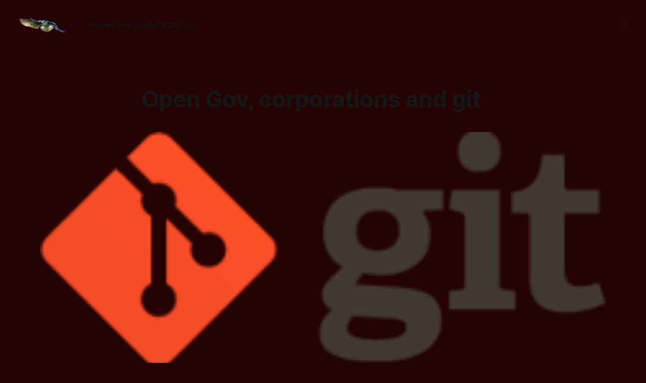

--- FILE ---
content_type: text/html; charset=utf-8
request_url: https://ocrampal.com/open-gov-corporations-and-git/
body_size: 5441
content:
<!DOCTYPE html>
<html lang="en">
<head>

    <title>Open Gov, corporations and git</title>
    <meta charset="utf-8">
    <meta name="viewport" content="width=device-width, initial-scale=1.0">
    
    <link rel="preload" as="style" href="/assets/built/screen.css?v=f361a1ac39">
    <link rel="preload" as="script" href="/assets/built/source.js?v=f361a1ac39">
    
    <link rel="preload" as="font" type="font/woff2" href="/assets/fonts/inter-roman.woff2?v=f361a1ac39" crossorigin="anonymous">
<style>
    @font-face {
        font-family: "Inter";
        font-style: normal;
        font-weight: 100 900;
        font-display: optional;
        src: url(/assets/fonts/inter-roman.woff2?v=f361a1ac39) format("woff2");
        unicode-range: U+0000-00FF, U+0131, U+0152-0153, U+02BB-02BC, U+02C6, U+02DA, U+02DC, U+0304, U+0308, U+0329, U+2000-206F, U+2074, U+20AC, U+2122, U+2191, U+2193, U+2212, U+2215, U+FEFF, U+FFFD;
    }
</style>

    <link rel="stylesheet" type="text/css" href="/assets/built/screen.css?v=f361a1ac39">

    <style>
        :root {
            --background-color: #260303
        }
    </style>

    <script>
        /* The script for calculating the color contrast has been taken from
        https://gomakethings.com/dynamically-changing-the-text-color-based-on-background-color-contrast-with-vanilla-js/ */
        var accentColor = getComputedStyle(document.documentElement).getPropertyValue('--background-color');
        accentColor = accentColor.trim().slice(1);

        if (accentColor.length === 3) {
            accentColor = accentColor[0] + accentColor[0] + accentColor[1] + accentColor[1] + accentColor[2] + accentColor[2];
        }

        var r = parseInt(accentColor.substr(0, 2), 16);
        var g = parseInt(accentColor.substr(2, 2), 16);
        var b = parseInt(accentColor.substr(4, 2), 16);
        var yiq = ((r * 299) + (g * 587) + (b * 114)) / 1000;
        var textColor = (yiq >= 128) ? 'dark' : 'light';

        document.documentElement.className = `has-${textColor}-text`;
    </script>

    <link rel="icon" href="https://ocrampal.com/content/images/2023/05/logo1.ico" type="image/x-icon">
    <link rel="canonical" href="https://ocrampal.com/open-gov-corporations-and-git/">
    <meta name="referrer" content="no-referrer-when-downgrade">
    
    <meta property="og:site_name" content="ocrampal&#x60;s place">
    <meta property="og:type" content="article">
    <meta property="og:title" content="Open Gov, corporations and git">
    <meta property="og:description" content="This is a very well written article about how git and github could be used to re-engineer government processes. As with most innovations that the Internet has brought about, git was created by programmers (Linus) for programmers; but its potential use beyond the programming world is becoming apparent.


I&#x27;ve been">
    <meta property="og:url" content="https://ocrampal.com/open-gov-corporations-and-git/">
    <meta property="og:image" content="https://ocrampal.com/content/images/2016/09/logo@2x.png">
    <meta property="article:published_time" content="2015-02-05T12:25:00.000Z">
    <meta property="article:modified_time" content="2016-09-01T11:28:05.000Z">
    <meta property="article:publisher" content="https://www.facebook.com/ocrampal">
    <meta name="twitter:card" content="summary_large_image">
    <meta name="twitter:title" content="Open Gov, corporations and git">
    <meta name="twitter:description" content="This is a very well written article about how git and github could be used to re-engineer government processes. As with most innovations that the Internet has brought about, git was created by programmers (Linus) for programmers; but its potential use beyond the programming world is becoming apparent.


I&#x27;ve been">
    <meta name="twitter:url" content="https://ocrampal.com/open-gov-corporations-and-git/">
    <meta name="twitter:image" content="https://ocrampal.com/content/images/2016/09/logo@2x.png">
    <meta name="twitter:label1" content="Written by">
    <meta name="twitter:data1" content="Marco Palombi">
    <meta property="og:image:width" content="220">
    <meta property="og:image:height" content="92">
    
    <script type="application/ld+json">
{
    "@context": "https://schema.org",
    "@type": "Article",
    "publisher": {
        "@type": "Organization",
        "name": "ocrampal&#x60;s place",
        "url": "https://ocrampal.com/",
        "logo": {
            "@type": "ImageObject",
            "url": "https://ocrampal.com/content/images/2023/04/ocrampal-in-volo-chiaro-2.png"
        }
    },
    "author": {
        "@type": "Person",
        "name": "Marco Palombi",
        "image": {
            "@type": "ImageObject",
            "url": "https://ocrampal.com/content/images/2022/11/bf005ae086774819.jpeg",
            "width": 400,
            "height": 400
        },
        "url": "https://ocrampal.com/author/marco/",
        "sameAs": [
            "https://www.ocrampal.com",
            "https://bsky.app/profile/ocrampal.bsky.social",
            "https://mastodon.social/@ocrampal"
        ]
    },
    "headline": "Open Gov, corporations and git",
    "url": "https://ocrampal.com/open-gov-corporations-and-git/",
    "datePublished": "2015-02-05T12:25:00.000Z",
    "dateModified": "2016-09-01T11:28:05.000Z",
    "image": {
        "@type": "ImageObject",
        "url": "https://ocrampal.com/content/images/2016/09/logo@2x.png",
        "width": 220,
        "height": 92
    },
    "description": "This is a very well written article about how git and github could be used to re-engineer government processes. As with most innovations that the Internet has brought about, git was created by programmers (Linus) for programmers; but its potential use beyond the programming world is becoming apparent.\n\n\nI&#x27;ve been looking into git and github for a while, and fully agree with the article. They can be used for Open Gov and also by corporations and companies who are witnessing their knowledge barrie",
    "mainEntityOfPage": "https://ocrampal.com/open-gov-corporations-and-git/"
}
    </script>

    <meta name="generator" content="Ghost 6.14">
    <link rel="alternate" type="application/rss+xml" title="ocrampal&#x60;s place" href="https://ocrampal.com/rss/">
    
    <script defer src="https://cdn.jsdelivr.net/ghost/sodo-search@~1.8/umd/sodo-search.min.js" data-key="494934016f5bd4efb630f4c8cb" data-styles="https://cdn.jsdelivr.net/ghost/sodo-search@~1.8/umd/main.css" data-sodo-search="https://ocrampal.com/" data-locale="en" crossorigin="anonymous"></script>
    
    <link href="https://ocrampal.com/webmentions/receive/" rel="webmention">
    <script defer src="/public/cards.min.js?v=f361a1ac39"></script><style>:root {--ghost-accent-color: #559e9e;}</style>
    <link rel="stylesheet" type="text/css" href="/public/cards.min.css?v=f361a1ac39">
    <style>
.home-template .site-nav-main{
    z-index: 1000;
    }
.home-template .site-nav-main .site-nav{
    opacity: 1;
}
</style>
<!-- Google tag (gtag.js) -->
<script async src="https://www.googletagmanager.com/gtag/js?id=G-DYM6YX44G5"></script>
<script>
  window.dataLayer = window.dataLayer || [];
  function gtag(){dataLayer.push(arguments);}
  gtag('js', new Date());

  gtag('config', 'G-DYM6YX44G5');
</script>

</head>
<body class="post-template has-sans-title has-sans-body">

<div class="gh-viewport">
    
    <header id="gh-navigation" class="gh-navigation is-left-logo gh-outer">
    <div class="gh-navigation-inner gh-inner">

        <div class="gh-navigation-brand">
            <a class="gh-navigation-logo is-title" href="https://ocrampal.com">
                    <img src="https://ocrampal.com/content/images/2023/04/ocrampal-in-volo-chiaro-2.png" alt="ocrampal&#x60;s place">
            </a>
            <button class="gh-search gh-icon-button" aria-label="Search this site" data-ghost-search>
    <svg xmlns="http://www.w3.org/2000/svg" fill="none" viewBox="0 0 24 24" stroke="currentColor" stroke-width="2" width="20" height="20"><path stroke-linecap="round" stroke-linejoin="round" d="M21 21l-6-6m2-5a7 7 0 11-14 0 7 7 0 0114 0z"></path></svg></button>            <button class="gh-burger gh-icon-button" aria-label="Menu">
                <svg xmlns="http://www.w3.org/2000/svg" width="24" height="24" fill="currentColor" viewBox="0 0 256 256"><path d="M224,128a8,8,0,0,1-8,8H40a8,8,0,0,1,0-16H216A8,8,0,0,1,224,128ZM40,72H216a8,8,0,0,0,0-16H40a8,8,0,0,0,0,16ZM216,184H40a8,8,0,0,0,0,16H216a8,8,0,0,0,0-16Z"></path></svg>                <svg xmlns="http://www.w3.org/2000/svg" width="24" height="24" fill="currentColor" viewBox="0 0 256 256"><path d="M205.66,194.34a8,8,0,0,1-11.32,11.32L128,139.31,61.66,205.66a8,8,0,0,1-11.32-11.32L116.69,128,50.34,61.66A8,8,0,0,1,61.66,50.34L128,116.69l66.34-66.35a8,8,0,0,1,11.32,11.32L139.31,128Z"></path></svg>            </button>
        </div>

        <nav class="gh-navigation-menu">
            <ul class="nav">
    <li class="nav-home"><a href="http://www.ocrampal.com/">Home</a></li>
    <li class="nav-geneosophy"><a href="https://ocrampal.com/geneosophy-2/">Geneosophy</a></li>
    <li class="nav-faq"><a href="https://ocrampal.com/frequently-asked-questions-geneosophy-vs-ai/">FAQ</a></li>
    <li class="nav-about"><a href="http://www.ocrampal.com/about-me/">About</a></li>
</ul>

        </nav>

        <div class="gh-navigation-actions">
                    <button class="gh-search gh-icon-button" aria-label="Search this site" data-ghost-search>
    <svg xmlns="http://www.w3.org/2000/svg" fill="none" viewBox="0 0 24 24" stroke="currentColor" stroke-width="2" width="20" height="20"><path stroke-linecap="round" stroke-linejoin="round" d="M21 21l-6-6m2-5a7 7 0 11-14 0 7 7 0 0114 0z"></path></svg></button>        </div>

    </div>
</header>

    

<main class="gh-main">

    <article class="gh-article post">

        <header class="gh-article-header gh-canvas">

            <h1 class="gh-article-title is-title">Open Gov, corporations and git</h1>


                <figure class="gh-article-image">
        <img
            srcset="/content/images/size/w320/2016/09/logo@2x.png 320w,
                    /content/images/size/w600/2016/09/logo@2x.png 600w,
                    /content/images/size/w960/2016/09/logo@2x.png 960w,
                    /content/images/size/w1200/2016/09/logo@2x.png 1200w,
                    /content/images/size/w2000/2016/09/logo@2x.png 2000w"
            sizes="(max-width: 1200px) 100vw, 1120px"
            src="/content/images/size/w1200/2016/09/logo@2x.png"
            alt="Open Gov, corporations and git"
        >
    </figure>

        </header>

        <section class="gh-content gh-canvas is-body">
            <!--kg-card-begin: markdown--><p>This is a very well written <a href="https://www.brookings.edu/blog/techtank/2015/01/15/the-github-difference-overcoming-barriers-to-collaboration-in-government/?ref=ocrampal.com">article</a> about how git and github could be used to re-engineer government processes. As with most innovations that the Internet has brought about, git was created by programmers (Linus) for programmers; but its potential use beyond the programming world is becoming apparent.</p>
<p>I've been looking into git and github for a while, and fully agree with the article. They can be used for Open Gov and also by corporations and companies who are witnessing their knowledge barriers becoming more fuzzy and need a tool to collaborate in an open and accountable way with suppliers and customers.</p>
<p>I see git and github as an incremental step towards a better Internet. Me, I'll continue exploring a completely new paradigm, one that requires new primitives to be imagined.</p>
<p>Update March 31, 2015: a french guy, <a href="http://www.numerama.com/magazine/32646-le-code-civil-sous-github-pour-mieux-lire-ses-evolutions.html?ref=ocrampal.com">wrote a script</a> to import the French civil code into github.</p>
<!--kg-card-end: markdown-->
        </section>

    </article>


</main>


            <section class="gh-container is-grid gh-outer">
                <div class="gh-container-inner gh-inner">
                    <h2 class="gh-container-title">Read more</h2>
                    <div class="gh-feed">
                            <article class="gh-card post">
    <a class="gh-card-link" href="/the-understood-understanding-gap-why-llms-hit-a-wall/">
            <figure class="gh-card-image">
                <img
                    srcset="/content/images/size/w160/format/webp/2026/02/Gemini_Generated_Image_wip3i8wip3i8wip3.png 160w,
                            /content/images/size/w320/format/webp/2026/02/Gemini_Generated_Image_wip3i8wip3i8wip3.png 320w,
                            /content/images/size/w600/format/webp/2026/02/Gemini_Generated_Image_wip3i8wip3i8wip3.png 600w,
                            /content/images/size/w960/format/webp/2026/02/Gemini_Generated_Image_wip3i8wip3i8wip3.png 960w,
                            /content/images/size/w1200/format/webp/2026/02/Gemini_Generated_Image_wip3i8wip3i8wip3.png 1200w,
                            /content/images/size/w2000/format/webp/2026/02/Gemini_Generated_Image_wip3i8wip3i8wip3.png 2000w"
                    sizes="320px"
                    src="/content/images/size/w600/2026/02/Gemini_Generated_Image_wip3i8wip3i8wip3.png"
                    alt="The Understood-Understanding Gap: Why LLMs Hit a Wall"
                    loading="lazy"
                >
            </figure>
        <div class="gh-card-wrapper">
            <h3 class="gh-card-title is-title">The Understood-Understanding Gap: Why LLMs Hit a Wall</h3>
                    <p class="gh-card-excerpt is-body">Large Language Models have become ubiquitous in knowledge work, yet a curious pattern has emerged. Talk to consultants at McKinsey, BCG, Bain, and you&#39;ll hear the same refrain: &quot;I don&#39;t really know how I can leverage AI to boost my productivity beyond research and brainstorming.</p>
            <footer class="gh-card-meta">
<!--
             -->                    <time class="gh-card-date" datetime="2026-02-03">03 Feb 2026</time>
                <!--
         --></footer>
        </div>
    </a>
</article>
                            <article class="gh-card post">
    <a class="gh-card-link" href="/the-shared-delusion-both-doomers-and-dreamers-assume-current-technology-leads-to-agi-theyre-both-wrong/">
            <figure class="gh-card-image">
                <img
                    srcset="/content/images/size/w160/format/webp/2026/01/Gemini_Generated_Image_85wjrv85wjrv85wj.png 160w,
                            /content/images/size/w320/format/webp/2026/01/Gemini_Generated_Image_85wjrv85wjrv85wj.png 320w,
                            /content/images/size/w600/format/webp/2026/01/Gemini_Generated_Image_85wjrv85wjrv85wj.png 600w,
                            /content/images/size/w960/format/webp/2026/01/Gemini_Generated_Image_85wjrv85wjrv85wj.png 960w,
                            /content/images/size/w1200/format/webp/2026/01/Gemini_Generated_Image_85wjrv85wjrv85wj.png 1200w,
                            /content/images/size/w2000/format/webp/2026/01/Gemini_Generated_Image_85wjrv85wjrv85wj.png 2000w"
                    sizes="320px"
                    src="/content/images/size/w600/2026/01/Gemini_Generated_Image_85wjrv85wjrv85wj.png"
                    alt="The Shared Delusion: Both doomers and dreamers assume current technology leads to AGI. They’re both wrong"
                    loading="lazy"
                >
            </figure>
        <div class="gh-card-wrapper">
            <h3 class="gh-card-title is-title">The Shared Delusion: Both doomers and dreamers assume current technology leads to AGI. They’re both wrong</h3>
                    <p class="gh-card-excerpt is-body">Excel didn’t kill accountants; it gave them better tools. Yet, with AI, we’ve abandoned this logic in favor of a collective fantasy. We’re treating a sophisticated calculator as a human replacement rather than a human multiplier.

The reason for this shift is the &quot;2-to-5-year&quot; horizon.</p>
            <footer class="gh-card-meta">
<!--
             -->                    <time class="gh-card-date" datetime="2026-01-29">29 Jan 2026</time>
                <!--
         --></footer>
        </div>
    </a>
</article>
                            <article class="gh-card post">
    <a class="gh-card-link" href="/the-ultimate-hammer-why-programmers-cant-see-beyond-computation/">
            <figure class="gh-card-image">
                <img
                    srcset="/content/images/size/w160/format/webp/2026/01/Gemini_Generated_Image_qhrbpdqhrbpdqhrb.png 160w,
                            /content/images/size/w320/format/webp/2026/01/Gemini_Generated_Image_qhrbpdqhrbpdqhrb.png 320w,
                            /content/images/size/w600/format/webp/2026/01/Gemini_Generated_Image_qhrbpdqhrbpdqhrb.png 600w,
                            /content/images/size/w960/format/webp/2026/01/Gemini_Generated_Image_qhrbpdqhrbpdqhrb.png 960w,
                            /content/images/size/w1200/format/webp/2026/01/Gemini_Generated_Image_qhrbpdqhrbpdqhrb.png 1200w,
                            /content/images/size/w2000/format/webp/2026/01/Gemini_Generated_Image_qhrbpdqhrbpdqhrb.png 2000w"
                    sizes="320px"
                    src="/content/images/size/w600/2026/01/Gemini_Generated_Image_qhrbpdqhrbpdqhrb.png"
                    alt="The Ultimate Hammer: Why Programmers Can&#x27;t See Beyond Computation. A Dialogue."
                    loading="lazy"
                >
            </figure>
        <div class="gh-card-wrapper">
            <h3 class="gh-card-title is-title">The Ultimate Hammer: Why Programmers Can&#x27;t See Beyond Computation. A Dialogue.</h3>
                    <p class="gh-card-excerpt is-body">We assume intelligence is computable not because we’ve proven it, but because we’ve lost the ability to conceptualize it any other way. We are no longer using computation to model reality; we are forcing reality to fit the model.

 * Alex: Senior engineer at a leading AI lab, 15</p>
            <footer class="gh-card-meta">
<!--
             -->                    <time class="gh-card-date" datetime="2026-01-24">24 Jan 2026</time>
                <!--
         --></footer>
        </div>
    </a>
</article>
                            <article class="gh-card post">
    <a class="gh-card-link" href="/stop-treating-ai-like-a-person-start-treating-it-like-a-tool/">
            <figure class="gh-card-image">
                <img
                    srcset="/content/images/size/w160/format/webp/2026/01/Gemini_Generated_Image_8whwfl8whwfl8whw.png 160w,
                            /content/images/size/w320/format/webp/2026/01/Gemini_Generated_Image_8whwfl8whwfl8whw.png 320w,
                            /content/images/size/w600/format/webp/2026/01/Gemini_Generated_Image_8whwfl8whwfl8whw.png 600w,
                            /content/images/size/w960/format/webp/2026/01/Gemini_Generated_Image_8whwfl8whwfl8whw.png 960w,
                            /content/images/size/w1200/format/webp/2026/01/Gemini_Generated_Image_8whwfl8whwfl8whw.png 1200w,
                            /content/images/size/w2000/format/webp/2026/01/Gemini_Generated_Image_8whwfl8whwfl8whw.png 2000w"
                    sizes="320px"
                    src="/content/images/size/w600/2026/01/Gemini_Generated_Image_8whwfl8whwfl8whw.png"
                    alt="Stop treating AI like a person. Start treating it like a tool."
                    loading="lazy"
                >
            </figure>
        <div class="gh-card-wrapper">
            <h3 class="gh-card-title is-title">Stop treating AI like a person. Start treating it like a tool.</h3>
                    <p class="gh-card-excerpt is-body">We often hear that AI is on the verge of doing &quot;every job that requires intelligence.&quot; But what if we’re fundamentally misunderstanding what &quot;intelligence&quot; actually is?

Here is a debate between Marcus, a tech entrepreneur invested heavily in the AI boom, and Dr. Sofia Chen,</p>
            <footer class="gh-card-meta">
<!--
             -->                    <time class="gh-card-date" datetime="2026-01-22">22 Jan 2026</time>
                <!--
         --></footer>
        </div>
    </a>
</article>
                    </div>
                </div>
            </section>

    
    <footer class="gh-footer gh-outer">
    <div class="gh-footer-inner gh-inner">

        <div class="gh-footer-bar">
            <span class="gh-footer-logo is-title">
                    <img src="https://ocrampal.com/content/images/2023/04/ocrampal-in-volo-chiaro-2.png" alt="ocrampal&#x60;s place">
            </span>
            <nav class="gh-footer-menu">
                
            </nav>
            <div class="gh-footer-copyright">
                Powered by <a href="https://ghost.org/" target="_blank" rel="noopener">Ghost</a>
            </div>
        </div>


    </div>
</footer>    
</div>

    <div class="pswp" tabindex="-1" role="dialog" aria-hidden="true">
    <div class="pswp__bg"></div>

    <div class="pswp__scroll-wrap">
        <div class="pswp__container">
            <div class="pswp__item"></div>
            <div class="pswp__item"></div>
            <div class="pswp__item"></div>
        </div>

        <div class="pswp__ui pswp__ui--hidden">
            <div class="pswp__top-bar">
                <div class="pswp__counter"></div>

                <button class="pswp__button pswp__button--close" title="Close (Esc)"></button>
                <button class="pswp__button pswp__button--share" title="Share"></button>
                <button class="pswp__button pswp__button--fs" title="Toggle fullscreen"></button>
                <button class="pswp__button pswp__button--zoom" title="Zoom in/out"></button>

                <div class="pswp__preloader">
                    <div class="pswp__preloader__icn">
                        <div class="pswp__preloader__cut">
                            <div class="pswp__preloader__donut"></div>
                        </div>
                    </div>
                </div>
            </div>

            <div class="pswp__share-modal pswp__share-modal--hidden pswp__single-tap">
                <div class="pswp__share-tooltip"></div>
            </div>

            <button class="pswp__button pswp__button--arrow--left" title="Previous (arrow left)"></button>
            <button class="pswp__button pswp__button--arrow--right" title="Next (arrow right)"></button>

            <div class="pswp__caption">
                <div class="pswp__caption__center"></div>
            </div>
        </div>
    </div>
</div>
<script src="/assets/built/source.js?v=f361a1ac39"></script>

<a rel="me" href="https://mastodon.social/@ocrampal">.</a>

</body>
</html>
